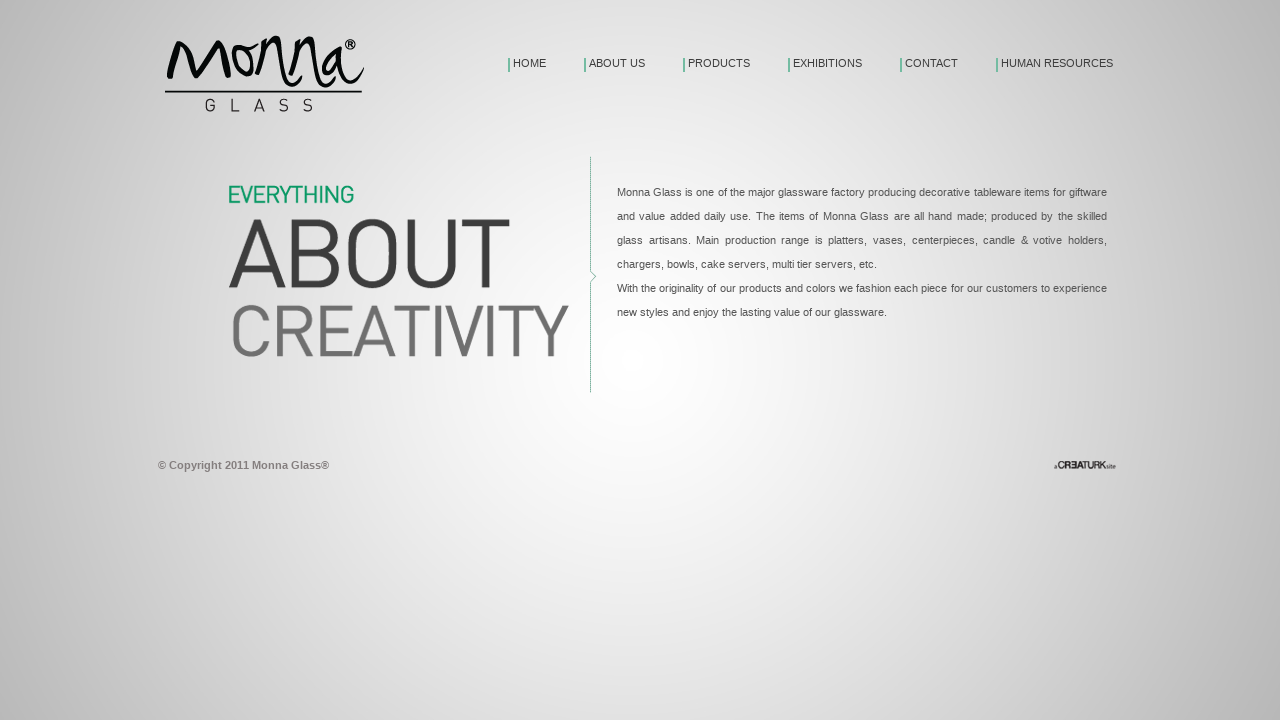

--- FILE ---
content_type: text/html; charset=utf-8
request_url: http://monnaglass.com/AboutUs.aspx
body_size: 9800
content:


<!DOCTYPE html PUBLIC "-//W3C//DTD XHTML 1.0 Transitional//EN" "http://www.w3.org/TR/xhtml1/DTD/xhtml1-transitional.dtd">

<html xmlns="http://www.w3.org/1999/xhtml">
<head><title>
	Monna Glass - About Us
</title><meta http-equiv="Content-Type" content="text/html; charset=utf-8" /><link href="css/reset.css" rel="stylesheet" media="all" type="text/css" /><link href="css/style.css" rel="stylesheet" media="all" type="text/css" /><link href="css/colorbox.css" rel="stylesheet" media="all" type="text/css" /><link rel="shortcut icon" type="image/x-icon" href="favicon.ico" />

    <!--script src="js/cufon-yui.js" type="text/javascript"></script>
    <script src="js/DINPro-Regular_400.font.js" type="text/javascript"></script>

    <script type="text/javascript">
        Cufon.replace('.navText', { hover: true, fontFamily: 'DINPro-Regular'});
        Cufon.replace('.nav', { hover: true, fontFamily: 'DINPro-Regular' });
        Cufon.replace('.form', { hover: true, fontFamily: 'DINPro-Regular' });
        Cufon.replace('.fPass', { hover: true, fontFamily: 'DINPro-Regular' });
        Cufon.replace('.loginForm td', { hover: true, fontFamily: 'DINPro-Regular' });
        Cufon.replace('.mainCategory li a', { hover: true, fontFamily: 'DINPro-Regular' });
        /*$(document).ready(function () {
            $(".catBtn").click(function () {
                if ($(".mainCategory").css("display") == "none") {
                    $(".mainCategory").show(600);
                } else {
                    $(".mainCategory").hide(600);
                }
            });

            $(".uye_giris img").click(function () {
                if ($(".loginChoise").css("display") == "none") {
                    $(".uye_giris img").hide(600);
                    $(".loginChoise").show(600)
                }
            });

            $(".login").click(function () {
                if ($(".loginForm").css("display") == "none") {
                    $(".loginChoise").hide(600);
                    $(".loginForm").show(600);
                }
            });
        });*/
    </script-->
    <!--script src="js/jquery.min.js" type="text/javascript"></script>
    <script src="js/slides.min.jquery.js" type="text/javascript"></script>
    <script type="text/javascript">
        $(function () {
            $('#slides').slides({
                generateNextPrev: true,
                play: 5000
            });
            $('#slides_two').slides({
                generateNextPrev: true,
                play: 4500
            });
            $('#slides_three').slides({
                generateNextPrev: true,
                play: 6500,
                autoHeight: true
            });
        });
	</script-->
    <script src="js/jquery-1.4.2.min.js" type="text/javascript"></script>
    <script type="text/javascript" src="js/jquery.colorbox.js"></script>
    <script type="text/javascript">
        $(document).ready(function () {
            $("a[rel='example2']").colorbox({ transition: "fade" });
            $(".example5").colorbox();
            $(".example6").colorbox({ width: "75%", height: "75%", iframe: true });
            $(".example7").colorbox({ width: "40%", height: "95%", iframe: true });
            $(".example8").colorbox({ width: "408", height: "500", iframe: true });
        });
    </script>
    <!--style type="text/css" media="screen">
		#slides .slides_container {
			width:570px;
			height:170px;
			display:none;
		}
		#slides .slides_container div {
			width:570px;
			height:170px;
			display:block;
		}
		
	
		#slides_two .slides_container {
			width:250px;
			display:none;
		}

	
		#slides_two .slides_container div {
			width:250px;
			height:250px;
			display:block;
		}
		
	
		#slides_three .slides_container {
			width:200px;
			display:none;
		}

	
		#slides_three .slides_container div {
			width:200px;
			height:100px;
			display:block;
		}
		
		
		.pagination .current a {
			color:red;
		}
		hr {
			background:#efefef;
		}
	</style-->
    
    
    <script type="text/javascript">
        function Next(close_id, open_id) {
            if (open_id != '') {
                document.getElementById(open_id).style.display = 'block';
                document.getElementById(close_id).style.display = 'none'; 
            }
        }
        function Prev(open_id, close_id) {
            if (open_id != '') {
                document.getElementById(open_id).style.display = 'block';
                document.getElementById(close_id).style.display = 'none';
            }
        }
        function ParseContent(count, sections , content, start_index, end_index) {
            var iEnc = 0;
            var iCount = parseInt(count);
            for (var j = 1; j <= 50; j++)
            {
                var strParse = content.substring(parseInt(end_index)+(j-1), parseInt(end_index) + j);
                if (strParse != " ") {
                    iEnc++;
                }
                else {
                    break;
                }
            }

            if (iCount == 0) {   
                return content.substring(parseInt(start_index), parseInt(end_index) + iEnc) + " ...";
            }
            else {
                if (iCount == sections) {
                    return content.substring(parseInt(start_index), content.length);
                }
                else {
                    return content.substring(parseInt(start_index) + (iEnc - 1), parseInt(end_index) + iEnc) + " ...";
                }
            }
        }
    </script>

</head>
<body>
    <form method="post" action="./AboutUs.aspx" id="form1">
<div class="aspNetHidden">
<input type="hidden" name="__VIEWSTATE" id="__VIEWSTATE" value="/wEPDwUJNDY1Mjc0OTY0ZGRDWAG4wjwqRrnEOLMsOYeEF6uwX4KeDIsot/MaP4qiuQ==" />
</div>

<div class="aspNetHidden">

	<input type="hidden" name="__VIEWSTATEGENERATOR" id="__VIEWSTATEGENERATOR" value="96F51A67" />
</div>
    <div id="container" class="wrapper">
    
        <div class="navigation">
        <div class="logo"><a href="Default.aspx"><img src="image/logo.png" alt=""/></a></div><!-- end of logo --> 
          <!--div class="uye_giris">
            <img src="image/Btn_login.png" alt="" />
            <div class="loginChoise">
                <ul>
                    <li><img class="login" src="image/loginChoise_10.jpg" alt="" /></li>
                    <li><a href="RegisterForm.aspx" class="example5" title=""><img class="register" src="image/loginChoise_12.jpg" alt="" /></a></li>
                </ul>
                <span class="clearFix"></span>
            </div>
            <div class="loginForm">
                <table>
                    <tbody>
                        <tr><td width="100">USERNAME</td><td colspan="2"><input type="text" name="txtUserName" id="txtUserName" /></td></tr>
                        <tr><td height="5" colspan="3"></td></tr>
                        <tr><td width="100">PASSWORD</td><td colspan="2"><input type="password" name="txtPassword" id="txtPassword" /></td></tr>
                        <tr><td colspan="3" height="5"></td></tr>
                        <tr><td></td><td width="110"><a class="fPass" href="#">FORGET PASSWORD</a></td><td width="48"><input type="image" src="image/btn_enter_21.jpg"  /></td></tr>
                    </tbody>
                </table>
            </div>
          </div-->
          <div class="nav">
            <ul style="float:right; margin-right:18px;">
                <!--li style="width:40px;"></li-->
                <li><a href="Default.aspx">HOME</a></li>
                <li><a href="AboutUs.aspx">ABOUT US</a></li>
                
                            <li><a href="user.aspx" class="example5" title="">PRODUCTS</a></li>
                        
                <li><a href="Exhibitions.aspx">EXHIBITIONS</a></li>
                <li><a href="Contact.aspx">CONTACT</a></li>
                <li><a href="HumanResources.aspx">HUMAN RESOURCES</a></li>
            </ul>
          </div>
        </div>
        <!-- For Categories field -->
        <span class="clearFix"></span>
        <div class="content">
            

            
    <div class="contentPage">
        <div class="contentSlogan">
            <img src="image/AboutText.png" alt=""/>
        </div>
        <div class="dot">
            <img src="image/dotB.png" alt=""/>
        </div>
        <div id="contentOtherPagesMain_AllAboutUs" class="navText aboutText"><p><p>Monna Glass is one of the major glassware factory producing decorative tableware items for giftware and value added daily use. The items of Monna Glass are all hand made; produced by the skilled glass artisans. Main production range is platters, vases, centerpieces, candle &amp; votive holders, chargers, bowls, cake servers, multi tier servers, etc. </p>
<p>With the originality of our products and colors we fashion each piece for our customers to experience new styles and enjoy the lasting value of our glassware. </p></p></div>
    </div>

        </div>
        <div class="footer push">
            <!--div class="navText" style="float:left;">© 2011 Monna Glass</div><span style="font-size:10px; padding-bottom:20px;">®</span-->
             <div style="float:left; color:#847e7e; font-weight:bolder; padding-top:5px;">© Copyright 2011 Monna Glass®</div>
            <div style="float:right; margin-top:5px;"><img src="image/creaturksite.png" alt="" border="0" /></div>
            

        </div>
    </form>
    <!--script type="text/javascript">
        document.getElementById("cboxWrapper").style.height = "85px";
    </script-->
</body>
</html>


--- FILE ---
content_type: text/css
request_url: http://monnaglass.com/css/reset.css
body_size: 1124
content:
@charset "utf-8";
/* CSS Document */
html, body, div, span, applet, object, iframe,h1, h2, h3, h4, h5, h6, p, blockquote, pre,a, abbr, acronym, address, big, cite, code,del, dfn, em, font, img, ins, kbd, q, s, samp,small, strike, strong, sub, sup, tt, var,b, u, i, center,dl, dt, dd, ol, ul, li,fieldset, form, label, legend,table, caption, tbody, tfoot, thead, tr, th, td {margin: 0; padding: 0; border: 0; outline: 0; font-size: 100%; vertical-align: baseline; background: transparent; font-weight:normal;}
body {line-height: 1;}
ul {list-style: none;}
blockquote, q {quotes: none;}
blockquote:before, blockquote:after,q:before, q:after {content: ''; content: none;}
:focus {outline: 0;}
ins {text-decoration: none;}
del {text-decoration: line-through;}
table {border-collapse: collapse; border-spacing: 0;}
a { outline:none; text-decoration:none;}
input{
	font-size:11px;
	color:#666;
}
span.clearFix{
	clear:both;
	padding:0;
	margin:0;
	height:0;
	width:100%;
	display:block;
}
*:first-child+html{
	display:inline-block;
}
* html{
	display:inline-block;
}
html, body{
	height:100%;
}



--- FILE ---
content_type: text/css
request_url: http://monnaglass.com/css/style.css
body_size: 8679
content:
@font-face {
    font-family: 'DINPro_Regular';
    src: url('../fonts/DINPro_Regular.eot');
    src: url('../fonts/DINPro_Regular.eot?#iefix');
    src: url('../fonts/DINPro_Regular.ttf');
    src: url('../fonts/dinproregular.svg#dinproregular');
}

body { background-image:url(../image/Bg_image.jpg); background-repeat:no-repeat; background-position:center; color:#3d3d3d; font-size:11px; font-family:Arial; font-weight:400; color:#565656; font-weight:bold;}
#container { width:1024px; height:768px; margin:0 auto; position:relative;}
.wrapper { height:auto !important;margin:0 auto -4em;}
.content { width:958px; margin-left:30px; /*min-height:350px;*/ height:auto; }
.contentPage { width:858px; margin-left:70px; height:300px; margin-top:40px;}
.contentText { float:left; margin-top:25px; width:597px;/*455*/ max-height:183px; position:relative;}
.contentText ul{ width:437px; max-height:auto;}
.contentText p { width:530px; text-align:justify; line-height:24px;}

.aboutText { float:left; margin-top:25px; width:455px; max-height:183px;}
.aboutText p { width:490px; text-align:justify; line-height:24px;}

.contentSlogan { float:left; margin-top:25px; }
.contentText h3 {font-size:14px; color:#089864; margin:5px 0 10px 0}
.contentİmage { float:left; /*margin-top:25px;*/ border:1px solid #55a185;}
.contentpagedetail { width:958px; height:330px; margin-top:50px; margin-bottom:85px; /*margin-left:-30px!important;*/}
.categories { /*margin:0 0 0 843px; margin:0 38px 0 33px;  width:138px;padding:20px 0 0 810px;*/}
.categories .catBtn {margin:0 40px 0 0; cursor:pointer; cursor:hand;}
.navigation { width:958px; margin-left:50px; height:115px; margin-top:0px; display:inline-block;}
.banner { margin-top:23px; margin-left:0; margin-bottom:0px;}
.logo { float:left; width:216px; height:96px; position:absolute; top:25px; left:30px;}
.dot { float:left; margin-left:20px; margin-right:20px;}
.press { margin-top:25px !important;}
.pressPage{ max-height:183px !important; width:450px;}
.pressPageDetay{ max-height:183px !important; width:850px;}
.arrow { margin-left:100px;}
.arrowFair { margin-left:430px;}
.nav { float:right; width:685px; margin-left:203px; margin-top:55px; font-size:11px;}
.navRight { float:right; margin-right: 38px;}
.nav ul { margin:0;}
.nav ul li { float:left; margin-left:28px; padding:3px 5px 0 5px; height:20px;}
.nav ul li:hover {background-image:url(../image/bg_nav.png); background-repeat:repeat-x;}
.nav ul li a {border-left:2px solid #74BCA2; color:#3D3D3D; display:block; height:14px; padding:0 0 0 3px;}
.nav ul li a:hover {border-left:2px solid #fff; color:#fff;}
.nav ul li a .cufon {height:16px; padding-top:3px;}
.navText p .cufon {height:24px !important;}
.navText li .cufon { height:24px !important;}
.footer { width:958px; margin-left:30px; position:relative; }
.exhibitons { float:left; width:560px; height:80px; margin-top:20px;}
.exhibitons p{ color:#089864; font-weight:bold; font-size:12px; margin-bottom:5px;}
.exhibitons ul li { float:left; color:#5f5f5f; font-size:12px; margin-right:8px; margin-top:7px;}
.exhibitons ul li .cufon {height:17px !important;}
.uye_giris { background-image:url(../image/uye_giris.png); background-repeat:no-repeat; float:right; width:253px; height:85px; margin-left:0px; margin-top:0px; overflow:hidden;}
.uye_giris img { margin-top:3px; margin-left:3px; cursor:pointer; cursor:hand;}
.title { color:#74bca2; font-size:24px; margin-top:24px; width:600px;}
.title a{ color:#74bca2; font-size:24px; margin-top:40px; margin-left:5px; margin-right:5px;}
.titleDetail { color:#74bca2; font-size:24px; margin-top:24px; width:600px; margin-left:-30px !important;}
.titleCntct { color:#74bca2; font-size:18px !important; margin-top:14px; width:300px; height:15px;}
.Cntctp { margin-top:10px;  height:15px;}
.contentText  cufon .cufon-canvas { line-height:0px !important;}
.titleCtgry { color:#089864; font-size:14px; margin-top:14px; margin-left:0px !important;}
.titleCtgryPage { color:#7f7f7f; font-size:24px; margin-top:24px; margin-left:5px; width:300px;}
.category { width:880px; position:relative; /*padding-bottom:30px;*/}
.leftArrow {position:absolute; left:-50px; top:220px;}
.rightArrow {position:absolute; right:-10px;top:220px;}
.downArrow { margin-left:400px;}
.fair ul{ height:480px;}
.fair li { margin-top:40px;}
.fairText td{ vertical-align:middle !important; line-height:24px;}
.fairText td .cufon { height:16px !important;}
.mainCategory {width:528px !important; margin:3px 0 0 0; display:none;}
.mainCategory li {float:left; min-width:130px; margin:0 2px 2px 0; font-size:13px; height:21px;}
.mainCategory li a {color:#fff; display:block; min-width:130px !important; text-align:center !important; background-image:url(../image/bg_cat.png); background-repeat:repeat-x; height:17px; padding:4px 0 0 0;}
.mainCategory li a:hover,
.mainCategory li a.selected {background-image:url(../image/bg_cat_cur.png); background-repeat:repeat-x;}
.loginChoise {display:none; width:100% !important; height:85px; overflow:hidden;}
.loginChoise ul li {float:left; height:85px;}
.loginForm {display:none; width:243px; margin:5px 0 0 0; margin-left:5px; overflow:hidden; height:70px !important; background:#fff; padding-top:5px;}
.loginForm table tr td { height:20px; font-family:Arial;}
.loginForm input[type="text"], 
.loginForm input[type="password"] {background-image:url(../image/bg_input.png); background-color:transparent; background-repeat:no-repeat; width:102px; height:17px; line-height:17px; border:0px; color:#333; padding:0 3px}
.fPass {color:#ca5112; font-size:8px; text-align:left !important; display:block; margin-top:5px;}
.loginForm td {vertical-align:middle !important; padding:0 6px; text-align:left !important;}
.imageList {margin:0px 0 0 0;}
.imageList li {float:left; margin:0 40px 40px 0;}
.imageList li.last {margin-right:0px;}
.imageList li a {display:block; text-align:left;}
.imageList li a img {border:1px solid #55a185; }
.contentBottom {margin:30px 0 0 0;}
.contentBottom sup {font-size:12px;}
.contentBottom table th {color:#089864; font-size:14px; text-align:left !important; width:50px;}
.contentBottom table td { text-align:justify; letter-spacing:1px;}
.price {margin:10px 0 0 0;}
.price table th {color:#089864; font-size:24px; text-align:left !important;}
.price table td {font-size:24px; color:#7f7f7f; text-align:left !important;}
.push { height:20px;}
.clearfix  {display:block; clear:both; margin:0px; padding:0px; width:100%; height:0px;}
.left {float:left; width:530px;}
.right{float:right;}

.form { width:408px; height:498px; margin:-24px auto 0 auto; /*background-image:url(../image/bg_form.png); background-repeat:no-repeat;*/ padding:25px 0 0 0;}
.formTable { width:404px; height:500px; background-color:#FFF; margin:0px auto; color:#5f5f5f; border:1px solid #7cc8ac; font-weight:bolder;}
.dotGreen { border-left:3px solid #74BCA2; color:#3D3D3D; display:block; height:26px; padding:3px 0 0 3px; text-transform:uppercase;}
.ilttext { border-left:2px solid #74BCA2; color:#3D3D3D; display:block; height:12px; width:187px; padding:3px 0 0 3px; text-transform:uppercase; font-weight:bold;}
.ilttext .cufon { height:17px !important;}
.inputBox { background-color:#d8d8d8; width:170px; height:18px; }
.inputBox input {background-color:#d8d8d8; width:160px; height:18px; border:none; color:#000; padding:0 5px; color:#089864; font-family:Tahoma; font-size:12px;}
.textareaBox { background-color:#d8d8d8; width:365px; height:118px; margin-left:-3px;}
.textareaBox textarea { background-color:#d8d8d8; width:340px; height:108px; border:none; color:#089864; padding:5px 5px; margin-left:5px; overflow:hidden; font-family:Tahoma; resize:none;font-size:12px;}
.btnSend{background:url(../image/btn_sendNow.png); width:348px; height:31px;}
.CVField{border-right: #999999 1px solid; border-top: #999999 1px solid; padding-left: 1px; font-size: 11px; border-left: #999999 1px solid; width: auto; color: #000000; border-bottom: #999999 1px solid; font-family: tahoma, sans-serif; background-color: #c3d5e7; background:url(../image/sendText.png);}


/* fileupload */
div.fileinputs {position: relative;}
div.fakefile {position: absolute;left: 0px;z-index: 1;}
div.fakefile input {background:url(../image/sendText.png); width:265px; height:21px;font-family:'DINEngschriftStd'; font-size:14px; line-height:21px; color:#FFF;border:0;padding-top:0px; margin-top:-3px;}
input.file {position: relative;text-align: right;-moz-opacity:0 ;filter:alpha(opacity: 0);opacity: 0;z-index: 2;width:320px; top:20px;}
/*end fileupload*/

.adminTable tr td {line-height:2;}

--- FILE ---
content_type: text/css
request_url: http://monnaglass.com/css/colorbox.css
body_size: 5235
content:
/*
    ColorBox Core Style
    The following rules are the styles that are consistant between themes.
    Avoid changing this area to maintain compatability with future versions of ColorBox.
*/
#colorbox, #cboxOverlay, #cboxWrapper{position:absolute; top:0; left:0; z-index:9999; overflow:hidden;}
#cboxOverlay{position:fixed; width:100%; height:100%;}
#cboxMiddleLeft, #cboxBottomLeft{clear:left;}
#cboxContent{position:relative; overflow:hidden;}
#cboxLoadedContent{overflow:auto;}
#cboxLoadedContent iframe{display:block; width:100%; height:100%; border:0;}
#cboxTitle{margin:0;}
#cboxLoadingOverlay, #cboxLoadingGraphic{position:absolute; top:0; left:0; width:100%;}
#cboxPrevious, #cboxNext, #cboxClose, #cboxSlideshow{cursor:pointer;}

/* 
    Example user style
    The following rules are ordered and tabbed in a way that represents the
    order/nesting of the generated HTML, so that the structure easier to understand.
*/
#cboxOverlay{background:url(../image/colorbox/overlay.png) repeat 0 0;}
#colorbox{ background:none; }
   /* #cboxTopLeft{width:21px; height:21px; background:url(../image/colorbox/controls.png) no-repeat -100px 0;}
    #cboxTopRight{width:21px; height:21px; background:url(../image/colorbox/controls.png) no-repeat -129px 0;}
    #cboxBottomLeft{width:21px; height:21px; background:url(../image/colorbox/controls.png) no-repeat -100px -29px;}
    #cboxBottomRight{width:21px; height:21px; background:url(../image/colorbox/controls.png) no-repeat -129px -29px;}
    #cboxMiddleLeft{width:21px; background:url(../image/colorbox/controls.png) left top repeat-y;}
    #cboxMiddleRight{width:21px; background:url(../image/colorbox/controls.png) right top repeat-y;}
    #cboxTopCenter{height:21px; background:url(../image/colorbox/border.png) 0 0 repeat-x;}
    #cboxBottomCenter{height:21px; background:url(../image/colorbox/border.png) 0 -29px repeat-x;}*/
    #cboxContent{background:none; overflow:hidden;}
        #cboxLoadedContent{margin-bottom:28px; overflow:hidden;}
        #cboxTitle{position:absolute; bottom:4px; left:0; text-align:center; width:100%; color:#949494;}
        #cboxCurrent{position:absolute; bottom:4px; left:58px; color:#949494;}
        #cboxSlideshow{position:absolute; bottom:4px; right:30px; color:#0092ef;}
        #cboxPrevious{position:absolute; bottom:0; left:0px; background:url(../image/colorbox/controls.png) no-repeat -75px 0px; width:25px; height:25px; text-indent:-9999px;}
        #cboxPrevious.hover{background-position:-75px -25px;}
        #cboxNext{position:absolute; bottom:0; left:27px; background:url(../image/colorbox/controls.png) no-repeat -50px 0px; width:25px; height:25px; text-indent:-9999px;}
        #cboxNext.hover{background-position:-50px -25px;}
        #cboxLoadingOverlay{background:url(../image/colorbox/loading_background.png) no-repeat center center;}
        #cboxLoadingGraphic{background:url(../image/colorbox/loading.gif) no-repeat center center;}
        #cboxClose{position:absolute; bottom:0; right:0; /*background:url(../image/colorbox/controls.png) no-repeat -25px 0px;*/ width:25px; height:25px; text-indent:-9999px;}
        #cboxClose.hover{background-position:-25px -25px;}

/*
    The following fixes png-transparency for IE6.  
    It is also necessary for png-transparency in IE7 & IE8 to avoid 'black halos' with the fade transition
    
    Since this method does not support CSS background-positioning, it is incompatible with CSS sprites.
    Colorbox preloads navigation hover classes to account for this.
    
    !! Important Note: AlphaImageLoader src paths are relative to the HTML document,
    while regular CSS background images are relative to the CSS document.
*/
/*.cboxIE #cboxTopLeft{background:transparent; filter: progid:DXImageTransform.Microsoft.AlphaImageLoader(src=../image/colorbox/internet_explorer/borderTopLeft.png, sizingMethod='scale');}
.cboxIE #cboxTopCenter{background:transparent; filter: progid:DXImageTransform.Microsoft.AlphaImageLoader(src=../image/colorbox/internet_explorer/borderTopCenter.png, sizingMethod='scale');}
.cboxIE #cboxTopRight{background:transparent; filter: progid:DXImageTransform.Microsoft.AlphaImageLoader(src=../image/colorbox/internet_explorer/borderTopRight.png, sizingMethod='scale');}
.cboxIE #cboxBottomLeft{background:transparent; filter: progid:DXImageTransform.Microsoft.AlphaImageLoader(src=../image/colorbox/internet_explorer/borderBottomLeft.png, sizingMethod='scale');}
.cboxIE #cboxBottomCenter{background:transparent; filter: progid:DXImageTransform.Microsoft.AlphaImageLoader(src=../image/colorbox/internet_explorer/borderBottomCenter.png, sizingMethod='scale');}
.cboxIE #cboxBottomRight{background:transparent; filter: progid:DXImageTransform.Microsoft.AlphaImageLoader(src=../image/colorbox/internet_explorer/borderBottomRight.png, sizingMethod='scale');}
.cboxIE #cboxMiddleLeft{background:transparent; filter: progid:DXImageTransform.Microsoft.AlphaImageLoader(src=../image/colorbox/internet_explorer/borderMiddleLeft.png, sizingMethod='scale');}
.cboxIE #cboxMiddleRight{background:transparent; filter: progid:DXImageTransform.Microsoft.AlphaImageLoader(src=../image/colorbox/internet_explorer/borderMiddleRight.png, sizingMethod='scale');}*/
